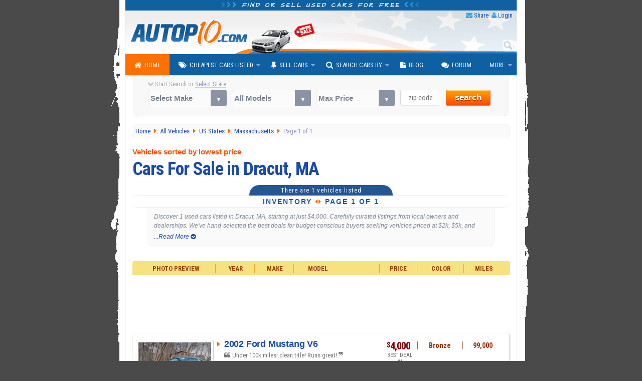

--- FILE ---
content_type: text/html; charset=utf-8
request_url: https://www.google.com/recaptcha/api2/aframe
body_size: 115
content:
<!DOCTYPE HTML><html><head><meta http-equiv="content-type" content="text/html; charset=UTF-8"></head><body><script nonce="ZW-I5WbWIaLJQ_aoDzwVuw">/** Anti-fraud and anti-abuse applications only. See google.com/recaptcha */ try{var clients={'sodar':'https://pagead2.googlesyndication.com/pagead/sodar?'};window.addEventListener("message",function(a){try{if(a.source===window.parent){var b=JSON.parse(a.data);var c=clients[b['id']];if(c){var d=document.createElement('img');d.src=c+b['params']+'&rc='+(localStorage.getItem("rc::a")?sessionStorage.getItem("rc::b"):"");window.document.body.appendChild(d);sessionStorage.setItem("rc::e",parseInt(sessionStorage.getItem("rc::e")||0)+1);localStorage.setItem("rc::h",'1769006317147');}}}catch(b){}});window.parent.postMessage("_grecaptcha_ready", "*");}catch(b){}</script></body></html>

--- FILE ---
content_type: text/css
request_url: https://www.autopten.com/css/2015_common_flat.css?v=1.55
body_size: 10834
content:
@import "font-awesome.css";

/* >>> start RESET */
	html, body, div, span, applet, object, iframe,
	h1, h2, h3, h4, h5, h6, p, blockquote, pre,
	a, abbr, acronym, address, big, cite, code,
	del, dfn, em, img, ins, kbd, q, s, samp,
	small, strike, strong, sub, sup, tt, var,
	b, u, i, center, dl, dt, dd, ol, ul, li,
	fieldset, form, label, legend, table, caption, tbody, tfoot, thead, tr, th, td,
	article, aside, canvas, details, figcaption, figure,
	footer, header, hgroup, menu, nav, section, summary,
	time, mark, audio, video {

		margin: 0;
		padding: 0;
		border: 0;
		outline: 0;
		font-size: 100%;
		font: inherit;
		vertical-align: baseline;
	}
	body {
		line-height: 1;
	}
	ol, ul {
		list-style: none;
	}
	blockquote, q {
		quotes: none;
		margin:0 0 15px 0;
	}
	blockquote:before, blockquote:after, q:before, q:after {
		content: '';
		content: none;
	}
	/* remember to highlight inserts somehow! */
	ins {
		text-decoration: none;
	}
	del {
		text-decoration: line-through;
	}
	table {
		border-collapse: collapse;
		border-spacing: 0;
	}
	input, select {
		vertical-align: middle;
	}
	img, fieldset {
		border: 0;
	}
	strong {
		font-weight:bold;
	}

	article, aside, details, figcaption, figure,
	footer, header, hgroup, menu, nav, section {
		display: block;
	}

	img {
		max-width: 100%;
		height: auto;
		width: auto\9; /* ie8 */
	}
	.clear {
	 clear:both;
	}
	.strong {
		font-weight:bold;
	}
	.green {
		color:#1FAA2A;
	}
/* <<< end RESET */

/* >>> start COMMON CSS */

	body {font:normal 13px/150% 'Roboto Condensed','Trebuchet Ms',sans-serif;color:#666;background:url(/pics/rd_bg_light.png) repeat-y center top fixed #4A4A4A}
	a {
		color:#1A49AD;
		text-decoration:none;
	}
	a:visited {
		color: #004cc4;
	}
	a:hover {
		color:#F00;
	}
	#main_content{
		margin:2% 1.75% 2.5% 1.75%;
	}
	#pagewrap {
		width: 780px;
		margin: 0 auto;
		border-right: 1px solid #DFDFDF;
		border-left: 1px solid #DFDFDF;
		border-bottom: 1px solid #DFDFDF;
		border-radius: 0 0 10px 10px;
		background:#FFF;
	}
	#header {
		position: relative;
		height: 108px;
	}
	#header:hover {
		cursor:pointer;
	}
	#pagewrap > #header > .h1 {
		text-align: center;
		padding: 2px 0 2px 0;
		font:italic bold 12px 'Architects Daughter', 'Trebuchet Ms', Arial;
		letter-spacing:3px;
		color: #FFF;
		background: #0F61A2;
		margin: 0;
		text-transform:uppercase;
	}
	/* >>> start TOP HEADER LINKS */
		#header_links {
			position: relative;
		}
		#header_links > ul {
			position:absolute;
			top:0;
			right:5px;
		}
		#header_links > ul > li {
			display: inline-block;
			color: #31A8EC;
		}
		#header_links > ul > li > a {
			text-decoration:none;
		}
		#header_links > ul > li:after {
			/*font-family: FontAwesome;*/
			content:"\0000a0";
		}
		#header_links > ul > li a:hover {
			text-decoration:underline;
			color:#2A71BE;
		}
	/* >>> end TOP HEADER LINKS */
	
	/* >>> start LOGIN POPUP */
	
		a.selected {
			color:#FF0000;
			z-index:100;
		}
		.loginpop {
			background:#FFF;
			border:2px solid #31A8EC;
			border-radius:10px;
			display:none;
			position:absolute;
			text-align:left;
			width:155px;
			z-index:50;
			padding:5px 10px;
			right: 5px;
			top:30px;
			box-shadow: 2px 2px 4px 0px #1B78DD;
			opacity: 0.95;
		}
		.loginpop input:-webkit-autofill {
			-webkit-box-shadow: 0 0 0px 1000px white inset;
		}
		.loginpop input {
			border:1px solid #BED6FF;
			border-radius:4px;
			padding: 4px 2px 4px 5px;
			width: 94%;
			outline:none;
			font:inherit;
			-webkit-appearance:none;
			font-size: 14px;
			text-align:center;
		}
		.loginpop #loginpopBtn {
			background:#4D94EE;
			display:block;
			color:#FFF;
			width:100%;
			margin:0.5em 0 0 0;
			font:bold 14px Arial;
			padding:0.45em;
			-webkit-appearance: none;
			border: 1px solid #3B98EE;
			border-radius: 4px;
		}
		.loginpop #loginpopBtn:hover {
			background: #497DCC;
			border-top: 1px solid #075BAA;
			border-left: 1px solid #075BAA;
			font-size: 13px;
			cursor:pointer;
		}
		.loginpop #loginpopBtn:active {
			position:relative;
			top:3px;
		}
		.loginpop label {
			color: #56A3EB;
		}
		.loginpop:before {
			bottom: 100%;
			right:2%;
			border: solid transparent;
			content: " ";
			height: 0;
			width: 0;
			position: absolute;
			pointer-events: none;
			border-color: rgba(49, 168, 236, 0);
			border-bottom-color:#31A8EC;
			border-width: 10px;
		}
		.loginpop div {
			text-align:center;
			margin: 3px 0 0 0;
		}
		.loginpop div a:first-child {
			margin:0 20px 0 0;
		}
		.loginpop #loginPopLoader {
			display:none;
			font: italic bold 13px 'Trebuchet Ms';
			color: #F00;
			margin:3px 0;
		}
		.loginpop #loginPopLoader img {
			vertical-align: bottom;
		}
	
	/* <<< end LOGIN POPUP */
	
	
	/* >>> start POPELT jQUERY POPUPS */
	
		.noscroll {overflow:hidden;}
		div.pop-screen {background:#000; opacity:0.75; filter:alpha(75); position:fixed; left:0; top:0; right:0; bottom:0; z-index:9994; display:none;}
		div.pop-wrap {position:fixed; left:0;right:0;top:0;bottom:0; z-index:9995; overflow:auto; display:none}
		div.pop-container {margin:40px auto; display:block; width:600px; background:white; position:relative}
		div.pop-block {position:relative;}
		span.pop-btn-close {font:28px/30px arial,sans-serif;position:absolute;color:#888;width:30px;height:30px;text-align:center;cursor:pointer;right:0px;top:0px;background:white;-webkit-transition:all .2s;       -moz-transition: all .2s;-o-transition: all .2s;transition: all .2s}
		span.pop-btn-close:hover {font-size:38px;color:#555;margin:3px 0 0 0}
		div.pop-title {background: url(/pics/group_link.png) no-repeat 20px 10px;font-size: 27px;font-weight: bold;line-height: 28px;padding: 15px 20px 0 55px;}
		div.pop-content {padding:0 0 0 8px; color:#333; word-wrap:break-word; overflow:auto}
		div.pop-content h1:first-child,
		div.pop-content h2:first-child,
		div.pop-content p:first-child {margin-top:0;}
		div.pop-action-block {background:#eee;padding:10px 20px;border-top:1px solid #ccc;text-align:right;margin:5px 0 0 0;}
		div.pop-action-block button {color:#555;font:14px Arial;text-shadow:1px 1px 0px #FFF;border:1px solid #DDD;padding:5px 15px;border-radius:4px;border-bottom:1px solid #8F8F8F;border-right:1px solid #8F8F8F;background:#F5F5F5;background: url([data-uri]);background: -moz-linear-gradient(top,  #ffffff 0%, #e1e6ea 100%);background: -webkit-gradient(linear, left top, left bottom, color-stop(0%,#ffffff), color-stop(100%,#e1e6ea));background: -webkit-linear-gradient(top,  #ffffff 0%,#e1e6ea 100%);background: -o-linear-gradient(top,  #ffffff 0%,#e1e6ea 100%);background: -ms-linear-gradient(top,  #ffffff 0%,#e1e6ea 100%);background: linear-gradient(to bottom,  #ffffff 0%,#e1e6ea 100%);filter: progid:DXImageTransform.Microsoft.gradient( startColorstr='#ffffff', endColorstr='#e1e6ea',GradientType=0 );}
		div.pop-action-block button:hover {color:#363636;cursor:pointer;border-top:1px solid #8F8F8F;border-left:1px solid #8F8F8F;font-size:13px;}
		
	/* <<< end POPELT jQUERY POPUPS */
	
	
	/* >>> start TOP SEARCH BY INPUT */

		#top_search_by_input {
			position: relative;
		}
		#top_search_by_input > form > input[type="text"] {
			height: 30px;
			font-size: 25px;
			display: inline-block;
			font-family: 'Roboto Condensed';
			border: none;
			outline: none;
			color: #AAA;
			padding:4px 0 6px 7px;
			padding-right: 30px;
			width: 0px;
			position: absolute;
			top: 47px;
			right: 0;
			background: none;
			z-index: 3;
			transition: width .8s cubic-bezier(0.000, 0.295, 0.000, 1.000);
			cursor: pointer;
			-webkit-appearance: none;
		}
		#top_search_by_input > form > input[type="text"]:focus:hover {
			border-top: 1px solid #999;
		}
		#top_search_by_input > form > input[type="text"]:focus {
			width: 250px;
			z-index: 1;
			border-top: 1px solid #CCC;
			background:#FFF;
			opacity:.7;
			cursor: text;
		}
		#top_search_by_input > form > input.placeholder {
			&::-ms-clear {display: none;}
		}
		#top_search_by_input > form > input[type="submit"] {
			height: 22px;
			width: 23px;
			display: inline-block;
			color:#BBB;
			outline:none;
			float: right;
			text-indent: -10000px;
			border: none;
			position: absolute;
			top: 58px;
			right: 6px;
			z-index: 2;
			cursor: pointer;
			opacity: 0.7;
			cursor: pointer;
			transition: opacity .5s ease;
			background: url([data-uri]) center center no-repeat;
		}
		#top_search_by_input > form > input[type="submit"]:focus {
			opacity:0.9;
			border-radius:4px;
			border-bottom:1px solid #b9b9b9;
			border-right:1px solid #b9b9b9;
		}
		#top_search_by_input > form > input[type="submit"]:hover {
			opacity:0.8;
			border-radius:4px;
			border-top:1px solid #b5b5b5;
			border-left:1px solid #b5b5b5;
		}
		
	/* >>> end TOP SEARCH BY INPUT */
	
	.blue_header_1{
		color: #31A8EC;
	}
	.blue_header_2{
		color: #2D97D3;
	}
	.blue_header_3{
		color: #2481B6;
	}
	
	/* >>> start NAVIGATION VENUS MENU */
	
		#main-nav {
			position:relative;
			bottom:0;
			width:100%;
			/*left:-1px;*/
		}
		.venus-menu {
			width: 100%;
			margin: 0;
			padding: 0;
			position: relative;
			float: left;
			font: normal 13px 'Roboto Condensed', 'Trebuchet Ms', sans-serif;
			list-style: none;
			box-shadow: 0px 0px 1px 0px rgb(99, 99, 99);
			background: #0F60A2;
		}
		.venus-menu li {
			display: inline-block;
			margin: 0;
			padding: 0;
			float: left;
			line-height: 20px;
			position: relative;
		}
		.venus-menu > li > a {
			display: block;
			padding: 12px 18px 10px 18px;
			text-transform: uppercase;
			color: #FFF;
			text-decoration: none;
			/*
			transition: color 0.2s linear, background 0.2s linear;
			*/
		}
		.venus-menu li:hover > a,
		.venus-menu li.active a {
			background: #FF7000;
			color: #fff;
		}
		.venus-menu li:hover > ul > li > a:hover {
			border-top: 1px solid #094175;
			border-bottom: 1px solid #6CA4D8;
		}
		.venus-menu > li > a i{
			color: #FFF;
		}
		.venus-menu > li:hover > a i,
		.venus-menu li.active a i{
			color: #fff;
		}
		/* dropdown configuration
		****************************************************************/
		.venus-menu ul, 
		.venus-menu ul li ul {
			list-style: none;
			margin: 0;
			padding: 0;  
			display: none;
			position: absolute;
			z-index: 99999;
			width: 140px;
		}
		.venus-menu ul {
			top: 40px;
			left: 0;
			padding-top: 10px;
		}
		.venus-menu > li > ul > li:first-child a:before{
			content: '';
			position: absolute;
			bottom: 48px;
			left: 45%;
			margin-left: -48px;
			width: 0;
			height: 0;
			border-left: 8px solid rgba(255, 255, 255, 0);
			border-right: 8px solid rgba(255, 255, 255, 0);
			border-bottom: 8px solid #1D62AC;
		}
		.venus-menu > li > ul > li:first-child a {
			border-radius:10px 10px 0 0;
		}
		.venus-menu > li > ul > li:last-child a {
			border-radius:0 0 10px 10px;
		}
		.venus-menu > li > ul > li ul li:first-child a:before{
			content: '';
			position: absolute;
			bottom: 16px;
			left: 45%;
			margin-left: -71px;
			width: 0;
			height: 0;
			border-top: 8px solid rgba(255, 255, 255, 0);
			border-right: 8px solid #1D62AC;
			border-bottom: 8px solid rgba(255, 255, 255, 0);
		}
		.venus-menu ul li ul {
			top: 0;
			left: 100%;
			padding-left: 10px;
		}
		.venus-menu ul li {
			clear:both;
			width:110%;
			border: none;
			opacity: 0.925;
		}
		.venus-menu ul li a {
			padding:14px 20px;
			width:100%;
			color:#fff;
			font-size:13px;
			text-decoration:none;
			display:inline-block;
			float:left;
			clear:both;
			background:#1D62AC;
			box-sizing:border-box;
			/*
			-moz-box-sizing:border-box; 
			-webkit-box-sizing:border-box;
			-webkit-transition: background 0.2s linear;	
			-moz-transition: background 0.2s linear;		
			-o-transition: background 0.2s linear;		
			transition: background 0.2s linear;	
			*/
		}	
		.venus-menu ul li:hover > a {
			background: #FF7000;
		}
		.venus-menu > li > ul > li:first-child:hover a:before{
			border-bottom-color: #FF7000;
		}
		.venus-menu > li > ul > li ul li:first-child:hover a:before{
			border-right-color: #FF7000;
		}
		/* dropdown indicators
		****************************************************************/
		.venus-menu > li .indicator{
			position: absolute;
			top: 13px;
			right:4px;
		}
		.venus-menu > li .indicator:after {
			font: normal 14px 'FontAwesome';
			content:"\f0d7";
			color:#7CA1D0;
		}
		.venus-menu > li:hover > .indicator:after {
			color: #fff;
		}
		.venus-menu ul > li .indicator{
			top: 14px;
			right: 8px;
			color: #fff;
		}
		/* icons
		****************************************************************/
		.venus-menu i{
			line-height: 20px !important;
			margin-right: 6px;
			font-size: 15px;
			float: left;
		}
		/* collapse configuration
		****************************************************************/
		.venus-menu > li.showhide{
			display: none;
			width: 100%;
			height: 46px;
			cursor: pointer;
			color: #FFF;
			border-bottom: solid 1px rgba(0, 0, 0, 0.1);
			background:#0F60A2;
		}
		.venus-menu > li.showhide span.title{
			margin: 16px 0 0 20px;
			float: left;
			font:bold 14px 'Segoe UI',Arial;
			text-shadow: 0px 0px 1px rgba(50, 50, 50, 1);
		}
		.venus-menu > li.showhide span.icon{
			margin: 16px 20px;
			float: right;
		}
		.venus-menu > li.showhide .icon em{
			margin-bottom: 3px;
			display: block;
			width: 20px;
			height: 2px;
			background: #FFF;
			-webkit-box-shadow:0px 0px 8px 0px rgba(255, 255, 255, 1);
			-moz-box-shadow:0px 0px 8px 0px rgba(255, 255, 255, 1);
			box-shadow:0px 0px 8px 0px rgba(255, 255, 255, 1);
		}
		/* search box
		****************************************************************/
		.venus-menu li.search_menu{
			float: right;
			display:none;
		}
		.venus-menu li.search_menu form{
			margin: 13px 20px 0 0;
			display:none;
		}
		.venus-menu li.search_menu form input.search{
			height: 26px;
			float: right;
			padding-left: 5px;
			padding-right: 5px;
			color: #777;
			outline: none;
			border:solid 1px #13ABDB;
			-o-transition: border .3s linear;
			-moz-transition: border .3s linear;
			-webkit-transition: border .3s linear;
			transition: border .3s linear;
			border-radius: 3px;
			display:none;
		}
		.venus-menu li.search_menu form input.search:focus{
			border-color:#AAC4E0;
			border-width:2px;
		}
		/* dropdown animations
		****************************************************************/
		.zoom-out{
			-webkit-animation: zoomOut 300ms ease both;
			-moz-animation: zoomOut 300ms ease both;
			-o-animation: zoomOut 300ms ease both;
			animation: zoomOut 300ms ease both;
		}
		@-webkit-keyframes zoomOut {
			0% { -webkit-transform: scale(.6); }
			100% { -webkit-transform: scale(1); }
		}
		@-moz-keyframes zoomOut {
			0% { -moz-transform: scale(.6); }
			100% { -moz-transform: scale(1); }
		}
		@-o-keyframes zoomOut {
			0% { -o-transform: scale(.6); }
			100% { -o-transform: scale(1); }
		}
		@keyframes zoomOut {
			0% { transform: scale(.6); }
			100% { transform: scale(1); }
		}
		.slide-left{
			-webkit-animation: slide-left 300ms ease both;
			-moz-animation: slide-left 300ms ease both;
			-o-animation: slide-left 300ms ease both;
			animation: slide-left 300ms ease both;
		}
		@-webkit-keyframes slide-left {
			0% { -webkit-transform: translateX(-2000px); }
			100% { -webkit-transform: translateX(0); }
		}
		@-moz-keyframes slide-left {
			0% { -moz-transform: translateX(-2000px); }
			100% { -moz-transform: translateX(0); }
		}
		@-o-keyframes slide-left {
			0% { -o-transform: translateX(-2000px); }
			100% { -o-transform: translateX(0); }
		}
		@keyframes slide-left {
			0% { transform: translateX(-2000px); }
			100% { transform: translateX(0); }
		}
		
	/* <<< end NAVIGATION VENUS MENU */
	
	/* >>> start SEARCH TOOLS TOP */
		.top_search{
			 margin: 0 auto;
			width: 96%;
			padding: 0.975% 0 2.5%;
			max-width: 96%;
			border-left: 1px solid #F1F1F1;
			border-right: 1px solid #F4F4F4;
			border-bottom: 1px solid #E4E4E4;
			border-radius: 0 0 12px 12px;
			z-index: 9999;
			background: #F8F8F8;
	
		}
		.top_search_wrapper {
			margin:0 auto;
			text-align:center;
		}
		.light_orange {
			color:#F90;
		}
		span.zip_check, span.zip_check_btm {
			position: absolute;
			top: -25px;
			color: #F00;
			width: 100%;
		}
		
		/* >>> start STYLED SELECTS */
			label.custom-select {
				position:relative;
				display:inline-block;
				margin:3px 0;
				width: 100%;
				border-radius:6px;
				-webkit-box-shadow: 1px 1px 3px 0px rgba(255, 255, 255, 1);
				-moz-box-shadow:1px 1px 3px 0px rgba(255, 255, 255, 1);
				box-shadow:1px 1px 3px 0px rgba(255, 255, 255, 1);
			}
			.custom-select select {
				-webkit-appearance: none;
				display: inline-block;
				padding: 8px 3px 8px 8px;
				margin: 0;
				outline: none;
				line-height: 1.2;
				font: bold 15px 'Segoe UI', 'Trebuchet Ms', Arial;
				text-shadow: 1px 1px #FFF;
				color: #768190;
				width: 100%;
				background: #FBFBFB;
				border: 1px solid #EBEBEB;
				border-top: 1px solid #DEDEDE;
				border-left: 1px solid #E6E6E6;
				
				-webkit-border-radius: 5px;
				-moz-border-radius: 5px;
				border-radius: 5px;
			}
			
			label.custom-select:hover {
				-webkit-box-shadow: 0px 0px 3px 0px rgba(204, 204, 204, 1);
				-moz-box-shadow:0px 0px 3px 0px rgba(204, 204, 204, 1);
				box-shadow:0px 0px 3px 0px rgba(204, 204, 204, 1);
			}
			/* for Webkit's CSS-only solution */
			@media screen and (-webkit-min-device-pixel-ratio:0) { 
				.custom-select select {
					padding-right:30px;    
				}
			}
			/* Since we removed the default focus styles, we have to add our own */
			.custom-select select:focus {
				-webkit-box-shadow: 1px 0 3px 0 #DBDBDB;
				-moz-box-shadow: 1px 0 3px 0 #DBDBDB;
				box-shadow: 1px 0 3px 0 #DBDBDB;
				border-color: #DEDEDE;
			}
			/* Select arrow styling */
			.custom-select:after {
				content: "\25BC";
				position: absolute;
				top: 0;
				right: 0;
				bottom: 0;
				font-size: 12px;
				line-height: 38px;
				padding: 0 10px;
				background:#8A93A3;
				color: rgb(255, 255, 255);
				pointer-events: none;
				text-shadow: 0px 2px 0px #9CA0AA;
				-webkit-border-radius: 0 4px 4px 0;
				-moz-border-radius: 0 4px 4px 0;
				border-radius: 0 4px 4px 0;
			}
			.no-pointer-events .custom-select:after {
				content: none;
			}
		/* <<< end STYLED SELECTS */
		
		
		/* >>> start SEARCH BOX SEARCH BUTTON */
			.search_button {
				-webkit-border-radius: 5px; 
				-moz-border-radius: 5px;
				border-radius: 3px;
				display: inline-block;
				outline: none;
				cursor: pointer;
				text-align: center;
				vertical-align: middle;
				text-decoration: none;
				font:bold 17px/100% Arial, Helvetica, sans-serif;
				padding:0.35em 1em 0.45em;
				padding:0.4em 1em 0.35em\9;
				text-shadow:0px 1px 0px #7C2D00;
				-webkit-box-shadow: 0 1px 2px rgba(0,0,0,.2);
				-moz-box-shadow: 0 1px 2px rgba(0,0,0,.2);
				-webkit-transition: all 100ms;
				-moz-transition: all 100ms;
				-ms-transition: all 100ms;
				-o-transition: all 100ms;
				transition: all 100ms;
			}
			.search_button:hover {
				text-decoration: none;
			}
			.search_button:active {
				position: relative;
				top: 1px;	
			}
			.b_orange {
				color: #FFFFFF;
				background:#FC6510;
				background-image: -ms-linear-gradient(top, #FFA500 0%, #FF4700 100%);
				background-image: -moz-linear-gradient(top, #FFA500 0%, #FF4700 100%);
				background-image: -o-linear-gradient(top, #FFA500 0%, #FF4700 100%);
				background-image: -webkit-gradient(linear, left top, left bottom, color-stop(0, #FFA500), color-stop(1, #FF4700));
				background-image: -webkit-linear-gradient(top, #FFA500 0%, #FF4700 100%);
				background-image: linear-gradient(to bottom, #FFA500 0%, #FF4700 100%);
				background-image:url([data-uri]);
				border:1px rgb(255, 120, 69) solid;
				filter: progid:DXImageTransform.Microsoft.gradient(startColorStr='#FFA500', EndColorStr='#FF4700'); /* IE8 */
				box-shadow:inset 0 1px rgba(255,255,255,0.5);
				
			}
			.b_orange:hover {
				background:#FF4700;
				background-image: -ms-linear-gradient(bottom, #FFA500 0%, #FF4700 100%);
				background-image: -moz-linear-gradient(bottom, #FFA500 0%, #FF4700 100%);
				background-image: -o-linear-gradient(bottom, #FFA500 0%, #FF4700 100%); 
				background-image: -webkit-gradient(linear, left bottom, left top, color-stop(0, #FFA500), color-stop(1, #FF4700)); 
				background-image: -webkit-linear-gradient(bottom, #FFA500 0%, #FF4700 100%);
				background-image: linear-gradient(to top, #FFA500 0%, #FF4700 100%);
				background-image:url([data-uri]);	
				filter: progid:DXImageTransform.Microsoft.gradient(startColorStr='#FF4700', EndColorStr='#FFA500');/* IE8 */
				top: 1px;
				position: relative;
				font-size: 15px;
				padding-top: 7px;
				box-shadow: inset 0 -1px rgba(255,255,255,0.5);
			}
			.b_orange:active {
				background:#FF6E0D;
				top:4px;
			}
			
		/* end <<< SEARCH BOX SEARCH BUTTON */
	
		.top_search_wrapper div.start_search {
			text-align: left;
			padding:0 0 2px 28px;
			color: #AAA;
			text-shadow: 1px 1px 0 rgba(255, 255, 255, 1);
			position:relative;
		}
		
	/* >>> start TIPr toolTip */
	
		div.tipr_content {
			background:#fff;
			padding: 5px 10px;
			color:#666;
			font-size:13px;
		}
		div.tipr_container_bottom {
			display: none;
			position: absolute;
			margin:10px 0 0 0;
			z-index: 1000;
		}

		div.tipr_point_bottom {
			position: relative;
			background:#FFF;
			border: 1px solid #DDD;
			border-right:1px solid #BBB;
			border-bottom:1px solid #BBB;
			border-radius:5px;
			padding:1px;
			opacity:0.93;
		}
		div.tipr_point_bottom:after, div.tipr_point_bottom:before {
			position: absolute;
			pointer-events: none;
			border: solid transparent;
			bottom: 100%;
			content: "";
			height: 0;
			width: 0;
		}
		div.tipr_point_bottom:after {
			border-bottom-color: #fff;
			border-width: 8px;
			left: 50%;
			margin-left: -8px;
		}
		div.tipr_point_bottom:before {
			border-bottom-color: #dcdcdc;
			border-width: 9px;
			left: 50%;
			margin-left: -9px;
		}		
		span#us_states {
			position:relative;
			color:#8D98C2;
		}
		span#us_states:after {
			content:'';
			position:absolute;
			left:0;
			right:0;
			bottom: 0px;
			border-bottom:1px solid #C4D1E6;
		}
		span#us_states:hover {
			cursor:pointer;
			color:#40679B;
		}
		span#us_states:hover:after {
			border-bottom:1px dotted #40679B;
		}
		
	/* <<< end TIPr toolTip */
		
		.top_search_wrapper label {
			width: 21%;
			margin: 0 1% 0 0;
			position: relative;
		}	
		.top_search_wrapper label.custom-select select {
			padding:7px 0px 7px 4px;
		}
		label .s_tools_zip {
			-webkit-appearance: none;
			outline: none;
			font: 15px 'Roboto Condensed', 'Trebuchet Ms', Arial;
			width:8%;
			padding:.75% 1.25%;
			border-radius: 4px;
			border: 1px solid #D8D8D8;
			border-bottom: 1px solid #E7E7E7;
			border-right: 1px solid #F3F3F3;
			text-align:center;
			color:#AAA;
			
			-webkit-box-shadow: 1px 1px 0px 0px rgba(255, 255, 255, 1);
			-moz-box-shadow:1px 1px 0px 0px rgba(255, 255, 255, 1);
			box-shadow:1px 1px 0px 0px rgba(255, 255, 255, 1);
		}
		label .s_tools_zip:focus {
			font-weight:bold
		}
		/* >>> START blinking top search tools icon */
			.top_st_blinker {
			-webkit-animation-name: blinker;
			-webkit-animation-duration: 5s;
			-webkit-animation-timing-function: linear;
			-webkit-animation-iteration-count: infinite;
			
			-moz-animation-name: blinker;
			-moz-animation-duration: 5s;
			-moz-animation-timing-function: linear;
			-moz-animation-iteration-count: infinite;
			
			animation-name: blinker;
			animation-duration: 5s;
			animation-timing-function: linear;
			animation-iteration-count: infinite;
			}
			@-moz-keyframes blinker {  
				0% { opacity: 1.0; }
				50% { opacity: 0.0; }
				100% { opacity: 1.0; }
			}
			@-webkit-keyframes blinker {  
				0% { opacity: 1.0; }
				50% { opacity: 0.0; }
				100% { opacity: 1.0; }
			}
			@keyframes blinker {  
				0% { opacity: 1.0; }
				50% { opacity: 0.0; }
				100% { opacity: 1.0; }
			}
		/* >>> END blinking top search tools icon */
		
	/* <<< end SEARCH TOOLS TOP */
	
	
	/* >>> start COMMON BOTTOM SEARCH */
		.bottom_search_tools {
			text-align: center;
			border-top:1px solid #f5f5f5;
			padding: 1% 0 3% 0;
			border-radius: 0 0 10px 10px;	
			/* SVG as background image (IE9/Chrome/Safari/Opera) */ 
			background-image:url([data-uri]);
			/* Chrome 10+,Safari */
			background : -webkit-linear-gradient(top, rgb(255, 255, 255) 00%, rgb(235, 235, 235) 87%, rgb(214, 214, 214) 99%);
			/* Firefox 4+ */ 
			background : -moz-linear-gradient(top, rgb(255, 255, 255) 00%, rgb(235, 235, 235) 87%, rgb(214, 214, 214) 99%);
			/* Opera */
			background : -o-linear-gradient(top, rgb(255, 255, 255) 00%, rgb(235, 235, 235) 87%, rgb(214, 214, 214) 99%);
			/* IE 10+ */
			background : -ms-linear-gradient(top, rgb(255, 255, 255) 00%, rgb(235, 235, 235) 87%, rgb(214, 214, 214) 99%); 
			/* W3C */
			background : -linear-gradient(top, rgb(255, 255, 255) 00%, rgb(235, 235, 235) 87%, rgb(214, 214, 214) 99%);
			/* IE8 */
			filter: progid:DXImageTransform.Microsoft.gradient(startColorStr='#FFFFFF', EndColorStr='#E6E6E6');
		}
		.bottom_search_tools div {
			text-align: left;
			/*padding: 0 0 0 5%;*/
			color: #A8A8A8;
			text-shadow: 1px 1px 0 rgba(255, 255, 255, 1);
		}
		.bottom_search_tools div.start_search {
			position:relative;padding:0 0 0 4%;
		}
		.bottom_search_tools label {
			width: 21%;
			margin: 0 1% 0 0;
			position: relative;
		}
		.bottom_search_tools label.custom-select select {
			padding: 7px 0px 7px 4px;
		}
		
	/* <<< end COMMON BOTTOM SEARCH */
	
	
	/* >>> start COMMON FOOTER */
	
		#footer {
			color: #999;
			text-align: center;
		}
		#footer a {
			-ms-transition:.4s;
			-moz-transition:.4s;
			-webkit-transition:.4s;
			transition:.4s;
		}
		#footer .footer_wrap {
			width: 780px;
			margin:5px auto 0;
			background:#FAFAFA;
			/*border-right: 1px solid #DFDFDF;
			border-left: 1px solid #DFDFDF;*/
			border-top: 1px solid #DFDFDF;
			border-radius:10px 10px 0 0;
			background: rgb(229,229,229); /* Old browsers */
			/* IE9 SVG, needs conditional override of 'filter' to 'none' */
			background: url([data-uri]);
			background: -moz-linear-gradient(top,  rgb(229,229,229) 0%, rgb(242,242,242) 8%, rgb(249,249,249) 20%, rgb(255,255,255) 100%); /* FF3.6+ */
			background: -webkit-gradient(linear, left top, left bottom, color-stop(0%,rgb(229,229,229)), color-stop(8%,rgb(242,242,242)), color-stop(20%,rgb(249,249,249)), color-stop(100%,rgb(255,255,255))); /* Chrome,Safari4+ */
			background: -webkit-linear-gradient(top,  rgb(229,229,229) 0%,rgb(242,242,242) 8%,rgb(249,249,249) 20%,rgb(255,255,255) 100%); /* Chrome10+,Safari5.1+ */
			background: -o-linear-gradient(top,  rgb(229,229,229) 0%,rgb(242,242,242) 8%,rgb(249,249,249) 20%,rgb(255,255,255) 100%); /* Opera 11.10+ */
			background: -ms-linear-gradient(top,  rgb(229,229,229) 0%,rgb(242,242,242) 8%,rgb(249,249,249) 20%,rgb(255,255,255) 100%); /* IE10+ */
			background: linear-gradient(to bottom,  rgb(229,229,229) 0%,rgb(242,242,242) 8%,rgb(249,249,249) 20%,rgb(255,255,255) 100%); /* W3C */
			filter: progid:DXImageTransform.Microsoft.gradient( startColorstr='#e5e5e5', endColorstr='#ffffff',GradientType=0 ); /* IE6-8 */
		}
		#footer .footer_google_search_btm {
			margin:20px auto 10px;
			width:80%;
		}
		#footer .footer_social_logos{
			font-size:160%;
			margin:10px 0 5px 0;
		}
		#footer .footer_social_logos i {
			text-shadow:1px 1px 0 #FFF;
		}
		#footer .footer_social_logos a {
			color:#C0C0C0;
			text-decoration:none;
		}
		#footer .footer_social_logos a:hover{
			color:#777;
			text-decoration:none;
		}
		#footer .footer_copyright {
			padding:0 0 10px 0;display:block;
		}
		
		/* >>> start GO-TOP BUTTON ***/
			#footer a.go-top:link, #footer a.go-top:visited {
				position: fixed;
				bottom: 1em;
				right: 1em;
				color:#FFF;
				text-decoration: none;
				background-color: rgba(0, 0, 0, 0.3);
				font-size: 12px;
				padding: 0.35em 0.6em 0.4em;
				display: none;
				border-radius:5px;
			}
			#footer a.go-top:active {
				font-size: 11px;
				padding: 0.45em 0.55em 0.4em 0.55em;
			}
			#footer a.go-top:hover {
				background-color: rgba(0, 0, 0, 0.6);
				color:#BBB;
			}
		/* <<< end GO-TOP BUTTON */	
		
		/* >>> Google Custom Search (Pending to check which are necessary) */
		
			.cse .gsc-control-cse,.gsc-control-cse {padding:0 !important;border:none !important;background:none !important}
			.gs-title{text-align:left !important}
			.gs-title b, .gs-snippet b, .gs-visibleUrl b {font-weight:bold;}
			a.gs-title:link,a.gs-title:visited,a.gs-title:active{font-family:Arial !important;color:#0000FF !important}
			a.gs-title:hover{color:#FF0000 !important}
			form.gsc-search-box{margin-bottom:0 !important}
			.gsc-search-box-tools .gsc-search-box .gsc-input {padding-right:6px !important}
			input.gsc-search-button:hover {background-color:#0066FF !important}
			.gs-webResult div.gs-visibleUrl-long{font-family:Arial !important}
			.gsc-cursor-page {background-color:#001FFF;color:white;font-size:16px;padding:0 5px 0 4px !important}
			input.gsc-input,.gsc-input-box,.gsc-input-box-hover,.gsc-input-box-focus{border-radius:5px !important}
			input.gsc-search-button{border-radius:4px !important}
				
		/* <<< Google Custom Search */

	/* <<< end COMMON FOOTER */
	
	/* >>> SUBMIT LOADER */

		#loadingProgressG,#loadingProgressBTM {
			width:80px;
			height:4px;
			position: absolute;
			right: 44px;
			top: 13px;
			overflow:hidden;
			background-color:#12A9E0;
			-moz-border-radius:3px;
			-webkit-border-radius:3px;
			-ms-border-radius:3px;
			-o-border-radius:3px;
			border-radius:3px;
			display:none;
		}
		.loadingProgressG {
			background-color:#F8F8F8;
			margin-top:0;
			margin-left:-80px;
			-moz-animation-name:bounce_loadingProgressG;
			-moz-animation-duration:1.2s;
			-moz-animation-iteration-count:infinite;
			-moz-animation-timing-function:linear;
			-webkit-animation-name:bounce_loadingProgressG;
			-webkit-animation-duration:1.2s;
			-webkit-animation-iteration-count:infinite;
			-webkit-animation-timing-function:linear;
			-ms-animation-name:bounce_loadingProgressG;
			-ms-animation-duration:1.2s;
			-ms-animation-iteration-count:infinite;
			-ms-animation-timing-function:linear;
			-o-animation-name:bounce_loadingProgressG;
			-o-animation-duration:1.2s;
			-o-animation-iteration-count:infinite;
			-o-animation-timing-function:linear;
			animation-name:bounce_loadingProgressG;
			animation-duration:1.2s;
			animation-iteration-count:infinite;
			animation-timing-function:linear;
			width:80px;
			height:4px;
		}
		@-moz-keyframes bounce_loadingProgressG {
			0% {
				margin-left:-80px;
			}
			100% {
				margin-left:80px;
			}
		}
		@-webkit-keyframes bounce_loadingProgressG {
			0% {
				margin-left:-80px;
			}
			100% {
				margin-left:80px;
			}
		}
		@-ms-keyframes bounce_loadingProgressG {
			0% {
				margin-left:-80px;
			}
			100% {
				margin-left:80px;
			}

		}
		@-o-keyframes bounce_loadingProgressG {
			0% {
				margin-left:-80px;
			}
			100% {
				margin-left:80px;
			}
		}
		@keyframes bounce_loadingProgressG {
			0% {
				margin-left:-80px;
			}
			100% {
				margin-left:80px;
			}
		}
		
		div.bottom_search_tools #loadingProgressBTM {
			width:50px;
			top: 5px;
		}
		
	/* <<< SUBMIT LOADER */

	
	/* >>> start RESPONSIVE COMMON LAYOUT */
	
		@media only screen and (max-width: 800px) {
			#pagewrap {
				width: 798px;
			}
			div.header_img img {
				width: 798px;
			}
			#footer .footer_wrap {
				width: 798px;
			}
		}
	
		@media only screen and (max-width: 768px) {
			body {
				background:none;
			}
			#pagewrap {
				width: 767px;
			}
			label.custom-select:after{
				line-height:38px;
				font-size:10px;
			}
			#footer .footer_wrap {
				width: 767px;
			}
			.top_search_wrapper label.custom-select select,
			.bottom_search_tools label.custom-select select {
				padding:7px 0px 7px 6px;
			}
		}
		@media only screen and (max-width: 767px) {
			body {
				background:none;
			}
			#pagewrap {
				width:100%;
			}
			.search_button {
				padding: 0.4em 1em 0.4em;
			}
			#header {
				height:103px;
			}
			.venus-menu > li:not(.showhide) {
				display:none; /* 11.4.14 helps menu to render collapsed without waiting for jQuery */
			}
			.venus-menu li {
				display:block;				
				width: 100%;	
			}
			.venus-menu > li > a {
				padding: 13px 0 14px 20px;
			}
			.venus-menu a{
				width: 100%;
				box-sizing:border-box;
				-moz-box-sizing:border-box; 
				-webkit-box-sizing:border-box; 
			}
			.venus-menu ul, 
			.venus-menu ul li ul {
				width: 100%;
				padding: 0;
				left: 0;
				border: none;
				position: static;
				box-sizing:border-box;
				-moz-box-sizing:border-box; 
				-webkit-box-sizing:border-box; 
			}
			.venus-menu > li > ul > li:first-child a:before,
			.venus-menu > li > ul > li ul li:first-child a:before{
				border: none;
			}
			.venus-menu ul li {
				border-left: none;
				border-right: none;
			}
			.venus-menu ul li a {
				padding-top:10px;
				padding-bottom:10px;
			}
			.venus-menu ul > li > a {
				padding-left: 40px !important;
			}
			.venus-menu > li .indicator {
				top: 14px;
				right: 20px;
				font-size: 20px;
			}
			.venus-menu ul > li .indicator {
				top: 10px;
				right: 20px;
			}
			.venus-menu li.search_menu {
				display:block;
			}
			.venus-menu li.search_menu form {
				margin: 12px 18px 0 18px;
				display:block;
			}
			.venus-menu li.search_menu form input.search {
				width: 100%;
				margin-bottom: 12px;
				box-sizing:border-box;
				-moz-box-sizing:border-box; 
				-webkit-box-sizing:border-box; 
				display:block;
			}
			.venus-menu > li > ul > li > a{ padding-left: 40px !important; }
			.venus-menu > li > ul > li > ul > li > a{ padding-left: 60px !important; }
			.venus-menu > li > ul > li > ul > li > ul > li > a{ padding-left: 80px !important; }
			
			.venus-menu > li > ul > li:first-child a {
				border-radius:0;
			}
			.venus-menu > li > ul > li:last-child a {
				border-radius:0;
			}

			#footer .footer_wrap {
				width: 100%;
			}
		}
		
		@media only screen and (max-width: 640px) {
			#pagewrap {
				filter:none;
			}
			#pagewrap > #header {
				height: 105px;
			}
			#pagewrap > #header > .header_img {
				overflow:hidden;
			}
			#pagewrap > #header > .header_img > img {
				max-width:120%
			}
			.top_search {
				padding:1.5% 0 1.5% 0;
			}
			.top_search_wrapper label {
				display:block;
				width:100%
			}
			.top_search_wrapper label:nth-last-child(-n+2) {
				display:inline;
			}
			.top_search_wrapper label.custom-select {
				width: 95%;
				margin: 0 auto 1%;
			}
			.top_search_wrapper label.custom-select select {
				padding: 1.5% 1% 1.5% 2%;
			}
			.top_search_wrapper label.custom-select:after {
				padding: 0% 2.5%;
				line-height: 42px;
				font-size: 20px;
			}
			.top_search_wrapper label.s_tools_zip {
				letter-spacing:0;
				width:20%;
			}
			.top_search_wrapper label .s_tools_zip {
				padding: 1% 1.25%;
				width:20%;
				font-size:15px;
				letter-spacing:0;
			}
			.bottom_search_tools {
				padding: 1% 0 3% 1.25%;	
			}
			.bottom_search_tools div {
				padding: 0 0 0 2.5%;
			}
			.bottom_search_tools label .s_tools_zip {
				width: 9%;
			}
			/* >>> TOP SEARCH BY INPUT */
				#top_search_by_input > form > input[type="text"] {
					top: 41px;
				}
				#top_search_by_input > form > input[type="text"]:focus {
					width:215px
				}
				#top_search_by_input > form > input[type="submit"] {
					top: 53px;
				}
			/* <<< */
			.bottom_search_tools label:nth-last-child(-n+2) {
				display:inline;
			}
			.bottom_search_tools label.custom-select:after {
				font-size: 15px;
				line-height: 34px;
			}
			.bottom_search_tools label.custom-select select {
				font-size:14px;
				padding: 4.25% 1% 2.75% 2%;
			}
			span.zip_check, span.zip_check_btm {
				display: inline;
				position: initial;
				margin: 0 5px 0 0;
			}
			.top_search_wrapper div.start_search {
				text-align: center;
				padding: 0 0 3px 0;
			}
			div.tipr_container_bottom {
				margin: 10px 30% 0;
			}
			div.start_search:after {
				font: 12px 'FontAwesome';
				content: '\00a0 \f090';
				color: #CACACA;
			}
			#loadingProgressG {
				right: 95px;
				top: 180px;
			}
			div.bottom_search_tools #loadingProgressG {
				width: 65px;
				top: 10px;
				right: 20px;
			}
		}
		
		@media only screen and (max-width: 603px) {
			#pagewrap {
				width:603px;
			}
			.bottom_search_tools label.custom-select select {
				font-size:14px;
				padding: 5% 1% 5% 3%;
			}
			.bottom_search_tools div {
				padding: 0 0 0 2%;
				margin: 0 0 0.5% 0;
			}
			.bottom_search_tools label.custom-select:after {
				line-height: 36px;
				padding: 0% 6%;
			}
		}
		
		@media only screen and (max-width: 540px) {
			#pagewrap {
				width:540px;
			}
			#pagewrap > #header {
				height: 90px;
			}
			#pagewrap > #header > .header_img > img {
				max-width:115%
			}
			#pagewrap > #header > .h1 {
				letter-spacing:1.5px;font-size:13px
			}
			.bottom_search_tools {
				padding: 2% 0;
			}
			.bottom_search_tools div {
				padding: 0 0 0 4%;
			}
			.bottom_search_tools label {
				display:block;
				width: 95%;
			}
			.bottom_search_tools label.custom-select select {
				padding: 1.5% 0.5% 1.5% 1.5%;
				font-size: 16px;
			}
			.bottom_search_tools label.custom-select:after {
				padding: 0% 3%;
			}
			.bottom_search_tools label .s_tools_zip {
				width: 20%;
				font-size:15px;
				padding:1.25% 1.25%;
				letter-spacing:0
			}
			.bottom_search_tools label.custom-select{
				margin:0 auto 1%;
			}
			/* >>> TOP SEARCH BY INPUT */
				#top_search_by_input > form > input[type="text"] {
					top: 27px;
				}
				#top_search_by_input > form > input[type="text"]:focus {
					width:180px
				}
				#top_search_by_input > form > input[type="submit"] {
					top: 38px;
				}
			/* <<< */
			
			/* >>> jQUERY POPELT */
				div.pop-content {
					padding:0;
				}
				div.pop-title {
					font-size:24px;
				}
			/* <<< */
			#loadingProgressG {
				right: 60px;
				top: 170px;
			}

		}
		
		@media only screen and (max-width: 480px) {
			#pagewrap {
				width:480px;
			}
			#pagewrap > #header {
				height:85px;
			}
			#pagewrap > #header > .header_img > img {
				max-width:125%
			}
			/* >>> TOP SEARCH BY INPUT */
				#top_search_by_input > form > input[type="text"] {
					top:27px;
					height:25px;
					font-size:18px;
				}
				#top_search_by_input > form > input[type="text"]:focus {
					width:140px
				}
				#top_search_by_input > form > input[type="submit"] {
					top:35px;
				}
			/* <<< */
			#loadingProgressG {
				right: 40px;
				top: 163px;
			}
		}
		
		@media only screen and (max-width: 414px) { /* iphone 6 plus */
			#pagewrap {
				width:400px;
			}
			#pagewrap > #header {
				height: 77px;
			}
			#pagewrap > #header > .h1 {
				font-size:11px;
			}
			#pagewrap > #header > .header_img > img {
				max-width:140%
			}
			.top_search_wrapper label .s_tools_zip {
				padding:1.2% 1.75%;
			}
			.bottom_search_tools label.custom-select {
				margin: 0 auto 1.5%;
			}
			.bottom_search_tools label .s_tools_zip {
				font-size: 15px;
				padding: 1.5% 1.5%;
			}
			#top_search_by_input {
				display:none;
			}
			#header_links > ul > li {
				display:block;
			}
			.loginpop {
				right: 30px;
				top: 63px;
			}
			#loadingProgressG {
				right: 155px;
				top: 190px;
			}
		}

		
		@media only screen and (max-width: 375px) {
			#pagewrap {
				width:100%;
			}
			#pagewrap > #header {
				height: 75px;
			}
			#pagewrap > #header > .h1 {
				font-size:10px;
			}
			#pagewrap > #header > .header_img > img {
				max-width:145%
			}
			.top_search_wrapper label.custom-select:after {
				font-size: 17px;
				line-height: 34px;
			}
			#header_links > ul {
				right:1px;
			}
			#loadingProgressG {
				right: 140px;
				top: 180px;
			}
		}
		
		@media only screen and (max-width: 320px) {	
			#pagewrap {
				width:100%;
			}
			#pagewrap > #header > .h1 {
				font-size:9px;
			}
			#pagewrap > #header > .header_img > img {
				max-width: 145%;
			}
			#pagewrap > #header {
				height: 67px;
			}
			#header_links > ul {
				line-height: 17px;
			}
			.venus-menu > li.showhide {
				height: 40px;
			}
			.venus-menu > li.showhide span.title {
				margin: 12px 0 0 20px;
			}
			.venus-menu > li.showhide span.icon  {
				margin: 12px 20px;
			}
			.venus-menu > li .indicator {
				font-size:12px;
			}
			.custom-select select {
				font-size:15px;
			}
			.top_search_wrapper label.custom-select:after {
				font-size:12px;
				line-height: 32px;
			}
			.search_button {
				padding: 0.35em 1em 0.425em;
			}
			.bottom_search_tools label.custom-select:after {
				font-size: 90%;
				line-height: 30px;
			}
			div.pop-title {
				font-size: 20px;
				background-size: 28px 28px;
				background-position: 18px 16px;
			}
			#loadingProgressG {
				right: 120px;
				top: 175px;
			}
		}
		
	/* <<< end RESPONSIVE COMMON LAYOUT */
	
/* <<< end COMMON CSS */


/* >>> start CROSS BROWSER HACKS */
	
	/* >>> Firefox */
	@-moz-document url-prefix() {
		.search_button {padding: 0.25em 0.7em 0.35em}
		.b_orange:hover {padding: 0.20em 0.7em 0.30em}
		#wrap_searcher > form > input[type="text"] {padding:2px 0 2px 7px;}
		.custom-select:after {line-height:38px}
	}
	
	/* >>> IE10+ IE11 */
	@media screen and (-ms-high-contrast: active), (-ms-high-contrast: none) {
		.search_button {padding:0.45em 1em 0.45em}
		#search-box input[type="text"] {padding:13px 0 12px 0.7em;border-radius:0 8px 8px 0}
	}
	
/* >>> end CROSS BROWSER HACKS */